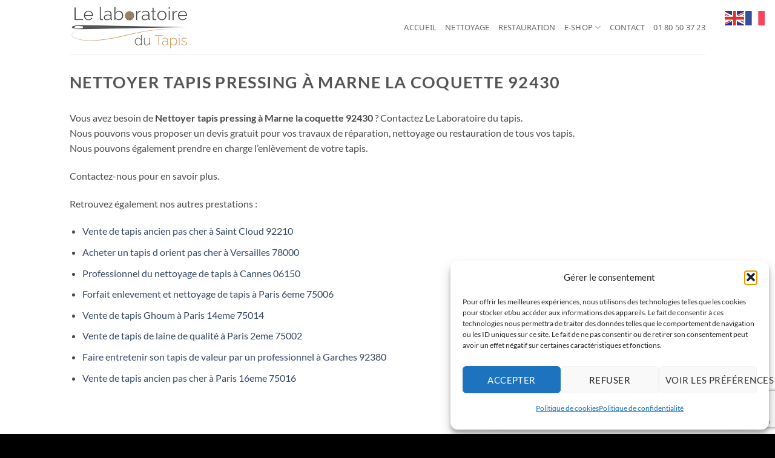

--- FILE ---
content_type: text/html; charset=utf-8
request_url: https://www.google.com/recaptcha/api2/anchor?ar=1&k=6Lfgp5EUAAAAADW8ELTFSQ4ftze8sjPV-F5Ei61K&co=aHR0cHM6Ly93d3cucmVzdGF1cmF0aW9uLXRhcGlzLXBhcmlzLmNvbTo0NDM.&hl=en&v=PoyoqOPhxBO7pBk68S4YbpHZ&size=invisible&anchor-ms=20000&execute-ms=30000&cb=txio6eujo95e
body_size: 48810
content:
<!DOCTYPE HTML><html dir="ltr" lang="en"><head><meta http-equiv="Content-Type" content="text/html; charset=UTF-8">
<meta http-equiv="X-UA-Compatible" content="IE=edge">
<title>reCAPTCHA</title>
<style type="text/css">
/* cyrillic-ext */
@font-face {
  font-family: 'Roboto';
  font-style: normal;
  font-weight: 400;
  font-stretch: 100%;
  src: url(//fonts.gstatic.com/s/roboto/v48/KFO7CnqEu92Fr1ME7kSn66aGLdTylUAMa3GUBHMdazTgWw.woff2) format('woff2');
  unicode-range: U+0460-052F, U+1C80-1C8A, U+20B4, U+2DE0-2DFF, U+A640-A69F, U+FE2E-FE2F;
}
/* cyrillic */
@font-face {
  font-family: 'Roboto';
  font-style: normal;
  font-weight: 400;
  font-stretch: 100%;
  src: url(//fonts.gstatic.com/s/roboto/v48/KFO7CnqEu92Fr1ME7kSn66aGLdTylUAMa3iUBHMdazTgWw.woff2) format('woff2');
  unicode-range: U+0301, U+0400-045F, U+0490-0491, U+04B0-04B1, U+2116;
}
/* greek-ext */
@font-face {
  font-family: 'Roboto';
  font-style: normal;
  font-weight: 400;
  font-stretch: 100%;
  src: url(//fonts.gstatic.com/s/roboto/v48/KFO7CnqEu92Fr1ME7kSn66aGLdTylUAMa3CUBHMdazTgWw.woff2) format('woff2');
  unicode-range: U+1F00-1FFF;
}
/* greek */
@font-face {
  font-family: 'Roboto';
  font-style: normal;
  font-weight: 400;
  font-stretch: 100%;
  src: url(//fonts.gstatic.com/s/roboto/v48/KFO7CnqEu92Fr1ME7kSn66aGLdTylUAMa3-UBHMdazTgWw.woff2) format('woff2');
  unicode-range: U+0370-0377, U+037A-037F, U+0384-038A, U+038C, U+038E-03A1, U+03A3-03FF;
}
/* math */
@font-face {
  font-family: 'Roboto';
  font-style: normal;
  font-weight: 400;
  font-stretch: 100%;
  src: url(//fonts.gstatic.com/s/roboto/v48/KFO7CnqEu92Fr1ME7kSn66aGLdTylUAMawCUBHMdazTgWw.woff2) format('woff2');
  unicode-range: U+0302-0303, U+0305, U+0307-0308, U+0310, U+0312, U+0315, U+031A, U+0326-0327, U+032C, U+032F-0330, U+0332-0333, U+0338, U+033A, U+0346, U+034D, U+0391-03A1, U+03A3-03A9, U+03B1-03C9, U+03D1, U+03D5-03D6, U+03F0-03F1, U+03F4-03F5, U+2016-2017, U+2034-2038, U+203C, U+2040, U+2043, U+2047, U+2050, U+2057, U+205F, U+2070-2071, U+2074-208E, U+2090-209C, U+20D0-20DC, U+20E1, U+20E5-20EF, U+2100-2112, U+2114-2115, U+2117-2121, U+2123-214F, U+2190, U+2192, U+2194-21AE, U+21B0-21E5, U+21F1-21F2, U+21F4-2211, U+2213-2214, U+2216-22FF, U+2308-230B, U+2310, U+2319, U+231C-2321, U+2336-237A, U+237C, U+2395, U+239B-23B7, U+23D0, U+23DC-23E1, U+2474-2475, U+25AF, U+25B3, U+25B7, U+25BD, U+25C1, U+25CA, U+25CC, U+25FB, U+266D-266F, U+27C0-27FF, U+2900-2AFF, U+2B0E-2B11, U+2B30-2B4C, U+2BFE, U+3030, U+FF5B, U+FF5D, U+1D400-1D7FF, U+1EE00-1EEFF;
}
/* symbols */
@font-face {
  font-family: 'Roboto';
  font-style: normal;
  font-weight: 400;
  font-stretch: 100%;
  src: url(//fonts.gstatic.com/s/roboto/v48/KFO7CnqEu92Fr1ME7kSn66aGLdTylUAMaxKUBHMdazTgWw.woff2) format('woff2');
  unicode-range: U+0001-000C, U+000E-001F, U+007F-009F, U+20DD-20E0, U+20E2-20E4, U+2150-218F, U+2190, U+2192, U+2194-2199, U+21AF, U+21E6-21F0, U+21F3, U+2218-2219, U+2299, U+22C4-22C6, U+2300-243F, U+2440-244A, U+2460-24FF, U+25A0-27BF, U+2800-28FF, U+2921-2922, U+2981, U+29BF, U+29EB, U+2B00-2BFF, U+4DC0-4DFF, U+FFF9-FFFB, U+10140-1018E, U+10190-1019C, U+101A0, U+101D0-101FD, U+102E0-102FB, U+10E60-10E7E, U+1D2C0-1D2D3, U+1D2E0-1D37F, U+1F000-1F0FF, U+1F100-1F1AD, U+1F1E6-1F1FF, U+1F30D-1F30F, U+1F315, U+1F31C, U+1F31E, U+1F320-1F32C, U+1F336, U+1F378, U+1F37D, U+1F382, U+1F393-1F39F, U+1F3A7-1F3A8, U+1F3AC-1F3AF, U+1F3C2, U+1F3C4-1F3C6, U+1F3CA-1F3CE, U+1F3D4-1F3E0, U+1F3ED, U+1F3F1-1F3F3, U+1F3F5-1F3F7, U+1F408, U+1F415, U+1F41F, U+1F426, U+1F43F, U+1F441-1F442, U+1F444, U+1F446-1F449, U+1F44C-1F44E, U+1F453, U+1F46A, U+1F47D, U+1F4A3, U+1F4B0, U+1F4B3, U+1F4B9, U+1F4BB, U+1F4BF, U+1F4C8-1F4CB, U+1F4D6, U+1F4DA, U+1F4DF, U+1F4E3-1F4E6, U+1F4EA-1F4ED, U+1F4F7, U+1F4F9-1F4FB, U+1F4FD-1F4FE, U+1F503, U+1F507-1F50B, U+1F50D, U+1F512-1F513, U+1F53E-1F54A, U+1F54F-1F5FA, U+1F610, U+1F650-1F67F, U+1F687, U+1F68D, U+1F691, U+1F694, U+1F698, U+1F6AD, U+1F6B2, U+1F6B9-1F6BA, U+1F6BC, U+1F6C6-1F6CF, U+1F6D3-1F6D7, U+1F6E0-1F6EA, U+1F6F0-1F6F3, U+1F6F7-1F6FC, U+1F700-1F7FF, U+1F800-1F80B, U+1F810-1F847, U+1F850-1F859, U+1F860-1F887, U+1F890-1F8AD, U+1F8B0-1F8BB, U+1F8C0-1F8C1, U+1F900-1F90B, U+1F93B, U+1F946, U+1F984, U+1F996, U+1F9E9, U+1FA00-1FA6F, U+1FA70-1FA7C, U+1FA80-1FA89, U+1FA8F-1FAC6, U+1FACE-1FADC, U+1FADF-1FAE9, U+1FAF0-1FAF8, U+1FB00-1FBFF;
}
/* vietnamese */
@font-face {
  font-family: 'Roboto';
  font-style: normal;
  font-weight: 400;
  font-stretch: 100%;
  src: url(//fonts.gstatic.com/s/roboto/v48/KFO7CnqEu92Fr1ME7kSn66aGLdTylUAMa3OUBHMdazTgWw.woff2) format('woff2');
  unicode-range: U+0102-0103, U+0110-0111, U+0128-0129, U+0168-0169, U+01A0-01A1, U+01AF-01B0, U+0300-0301, U+0303-0304, U+0308-0309, U+0323, U+0329, U+1EA0-1EF9, U+20AB;
}
/* latin-ext */
@font-face {
  font-family: 'Roboto';
  font-style: normal;
  font-weight: 400;
  font-stretch: 100%;
  src: url(//fonts.gstatic.com/s/roboto/v48/KFO7CnqEu92Fr1ME7kSn66aGLdTylUAMa3KUBHMdazTgWw.woff2) format('woff2');
  unicode-range: U+0100-02BA, U+02BD-02C5, U+02C7-02CC, U+02CE-02D7, U+02DD-02FF, U+0304, U+0308, U+0329, U+1D00-1DBF, U+1E00-1E9F, U+1EF2-1EFF, U+2020, U+20A0-20AB, U+20AD-20C0, U+2113, U+2C60-2C7F, U+A720-A7FF;
}
/* latin */
@font-face {
  font-family: 'Roboto';
  font-style: normal;
  font-weight: 400;
  font-stretch: 100%;
  src: url(//fonts.gstatic.com/s/roboto/v48/KFO7CnqEu92Fr1ME7kSn66aGLdTylUAMa3yUBHMdazQ.woff2) format('woff2');
  unicode-range: U+0000-00FF, U+0131, U+0152-0153, U+02BB-02BC, U+02C6, U+02DA, U+02DC, U+0304, U+0308, U+0329, U+2000-206F, U+20AC, U+2122, U+2191, U+2193, U+2212, U+2215, U+FEFF, U+FFFD;
}
/* cyrillic-ext */
@font-face {
  font-family: 'Roboto';
  font-style: normal;
  font-weight: 500;
  font-stretch: 100%;
  src: url(//fonts.gstatic.com/s/roboto/v48/KFO7CnqEu92Fr1ME7kSn66aGLdTylUAMa3GUBHMdazTgWw.woff2) format('woff2');
  unicode-range: U+0460-052F, U+1C80-1C8A, U+20B4, U+2DE0-2DFF, U+A640-A69F, U+FE2E-FE2F;
}
/* cyrillic */
@font-face {
  font-family: 'Roboto';
  font-style: normal;
  font-weight: 500;
  font-stretch: 100%;
  src: url(//fonts.gstatic.com/s/roboto/v48/KFO7CnqEu92Fr1ME7kSn66aGLdTylUAMa3iUBHMdazTgWw.woff2) format('woff2');
  unicode-range: U+0301, U+0400-045F, U+0490-0491, U+04B0-04B1, U+2116;
}
/* greek-ext */
@font-face {
  font-family: 'Roboto';
  font-style: normal;
  font-weight: 500;
  font-stretch: 100%;
  src: url(//fonts.gstatic.com/s/roboto/v48/KFO7CnqEu92Fr1ME7kSn66aGLdTylUAMa3CUBHMdazTgWw.woff2) format('woff2');
  unicode-range: U+1F00-1FFF;
}
/* greek */
@font-face {
  font-family: 'Roboto';
  font-style: normal;
  font-weight: 500;
  font-stretch: 100%;
  src: url(//fonts.gstatic.com/s/roboto/v48/KFO7CnqEu92Fr1ME7kSn66aGLdTylUAMa3-UBHMdazTgWw.woff2) format('woff2');
  unicode-range: U+0370-0377, U+037A-037F, U+0384-038A, U+038C, U+038E-03A1, U+03A3-03FF;
}
/* math */
@font-face {
  font-family: 'Roboto';
  font-style: normal;
  font-weight: 500;
  font-stretch: 100%;
  src: url(//fonts.gstatic.com/s/roboto/v48/KFO7CnqEu92Fr1ME7kSn66aGLdTylUAMawCUBHMdazTgWw.woff2) format('woff2');
  unicode-range: U+0302-0303, U+0305, U+0307-0308, U+0310, U+0312, U+0315, U+031A, U+0326-0327, U+032C, U+032F-0330, U+0332-0333, U+0338, U+033A, U+0346, U+034D, U+0391-03A1, U+03A3-03A9, U+03B1-03C9, U+03D1, U+03D5-03D6, U+03F0-03F1, U+03F4-03F5, U+2016-2017, U+2034-2038, U+203C, U+2040, U+2043, U+2047, U+2050, U+2057, U+205F, U+2070-2071, U+2074-208E, U+2090-209C, U+20D0-20DC, U+20E1, U+20E5-20EF, U+2100-2112, U+2114-2115, U+2117-2121, U+2123-214F, U+2190, U+2192, U+2194-21AE, U+21B0-21E5, U+21F1-21F2, U+21F4-2211, U+2213-2214, U+2216-22FF, U+2308-230B, U+2310, U+2319, U+231C-2321, U+2336-237A, U+237C, U+2395, U+239B-23B7, U+23D0, U+23DC-23E1, U+2474-2475, U+25AF, U+25B3, U+25B7, U+25BD, U+25C1, U+25CA, U+25CC, U+25FB, U+266D-266F, U+27C0-27FF, U+2900-2AFF, U+2B0E-2B11, U+2B30-2B4C, U+2BFE, U+3030, U+FF5B, U+FF5D, U+1D400-1D7FF, U+1EE00-1EEFF;
}
/* symbols */
@font-face {
  font-family: 'Roboto';
  font-style: normal;
  font-weight: 500;
  font-stretch: 100%;
  src: url(//fonts.gstatic.com/s/roboto/v48/KFO7CnqEu92Fr1ME7kSn66aGLdTylUAMaxKUBHMdazTgWw.woff2) format('woff2');
  unicode-range: U+0001-000C, U+000E-001F, U+007F-009F, U+20DD-20E0, U+20E2-20E4, U+2150-218F, U+2190, U+2192, U+2194-2199, U+21AF, U+21E6-21F0, U+21F3, U+2218-2219, U+2299, U+22C4-22C6, U+2300-243F, U+2440-244A, U+2460-24FF, U+25A0-27BF, U+2800-28FF, U+2921-2922, U+2981, U+29BF, U+29EB, U+2B00-2BFF, U+4DC0-4DFF, U+FFF9-FFFB, U+10140-1018E, U+10190-1019C, U+101A0, U+101D0-101FD, U+102E0-102FB, U+10E60-10E7E, U+1D2C0-1D2D3, U+1D2E0-1D37F, U+1F000-1F0FF, U+1F100-1F1AD, U+1F1E6-1F1FF, U+1F30D-1F30F, U+1F315, U+1F31C, U+1F31E, U+1F320-1F32C, U+1F336, U+1F378, U+1F37D, U+1F382, U+1F393-1F39F, U+1F3A7-1F3A8, U+1F3AC-1F3AF, U+1F3C2, U+1F3C4-1F3C6, U+1F3CA-1F3CE, U+1F3D4-1F3E0, U+1F3ED, U+1F3F1-1F3F3, U+1F3F5-1F3F7, U+1F408, U+1F415, U+1F41F, U+1F426, U+1F43F, U+1F441-1F442, U+1F444, U+1F446-1F449, U+1F44C-1F44E, U+1F453, U+1F46A, U+1F47D, U+1F4A3, U+1F4B0, U+1F4B3, U+1F4B9, U+1F4BB, U+1F4BF, U+1F4C8-1F4CB, U+1F4D6, U+1F4DA, U+1F4DF, U+1F4E3-1F4E6, U+1F4EA-1F4ED, U+1F4F7, U+1F4F9-1F4FB, U+1F4FD-1F4FE, U+1F503, U+1F507-1F50B, U+1F50D, U+1F512-1F513, U+1F53E-1F54A, U+1F54F-1F5FA, U+1F610, U+1F650-1F67F, U+1F687, U+1F68D, U+1F691, U+1F694, U+1F698, U+1F6AD, U+1F6B2, U+1F6B9-1F6BA, U+1F6BC, U+1F6C6-1F6CF, U+1F6D3-1F6D7, U+1F6E0-1F6EA, U+1F6F0-1F6F3, U+1F6F7-1F6FC, U+1F700-1F7FF, U+1F800-1F80B, U+1F810-1F847, U+1F850-1F859, U+1F860-1F887, U+1F890-1F8AD, U+1F8B0-1F8BB, U+1F8C0-1F8C1, U+1F900-1F90B, U+1F93B, U+1F946, U+1F984, U+1F996, U+1F9E9, U+1FA00-1FA6F, U+1FA70-1FA7C, U+1FA80-1FA89, U+1FA8F-1FAC6, U+1FACE-1FADC, U+1FADF-1FAE9, U+1FAF0-1FAF8, U+1FB00-1FBFF;
}
/* vietnamese */
@font-face {
  font-family: 'Roboto';
  font-style: normal;
  font-weight: 500;
  font-stretch: 100%;
  src: url(//fonts.gstatic.com/s/roboto/v48/KFO7CnqEu92Fr1ME7kSn66aGLdTylUAMa3OUBHMdazTgWw.woff2) format('woff2');
  unicode-range: U+0102-0103, U+0110-0111, U+0128-0129, U+0168-0169, U+01A0-01A1, U+01AF-01B0, U+0300-0301, U+0303-0304, U+0308-0309, U+0323, U+0329, U+1EA0-1EF9, U+20AB;
}
/* latin-ext */
@font-face {
  font-family: 'Roboto';
  font-style: normal;
  font-weight: 500;
  font-stretch: 100%;
  src: url(//fonts.gstatic.com/s/roboto/v48/KFO7CnqEu92Fr1ME7kSn66aGLdTylUAMa3KUBHMdazTgWw.woff2) format('woff2');
  unicode-range: U+0100-02BA, U+02BD-02C5, U+02C7-02CC, U+02CE-02D7, U+02DD-02FF, U+0304, U+0308, U+0329, U+1D00-1DBF, U+1E00-1E9F, U+1EF2-1EFF, U+2020, U+20A0-20AB, U+20AD-20C0, U+2113, U+2C60-2C7F, U+A720-A7FF;
}
/* latin */
@font-face {
  font-family: 'Roboto';
  font-style: normal;
  font-weight: 500;
  font-stretch: 100%;
  src: url(//fonts.gstatic.com/s/roboto/v48/KFO7CnqEu92Fr1ME7kSn66aGLdTylUAMa3yUBHMdazQ.woff2) format('woff2');
  unicode-range: U+0000-00FF, U+0131, U+0152-0153, U+02BB-02BC, U+02C6, U+02DA, U+02DC, U+0304, U+0308, U+0329, U+2000-206F, U+20AC, U+2122, U+2191, U+2193, U+2212, U+2215, U+FEFF, U+FFFD;
}
/* cyrillic-ext */
@font-face {
  font-family: 'Roboto';
  font-style: normal;
  font-weight: 900;
  font-stretch: 100%;
  src: url(//fonts.gstatic.com/s/roboto/v48/KFO7CnqEu92Fr1ME7kSn66aGLdTylUAMa3GUBHMdazTgWw.woff2) format('woff2');
  unicode-range: U+0460-052F, U+1C80-1C8A, U+20B4, U+2DE0-2DFF, U+A640-A69F, U+FE2E-FE2F;
}
/* cyrillic */
@font-face {
  font-family: 'Roboto';
  font-style: normal;
  font-weight: 900;
  font-stretch: 100%;
  src: url(//fonts.gstatic.com/s/roboto/v48/KFO7CnqEu92Fr1ME7kSn66aGLdTylUAMa3iUBHMdazTgWw.woff2) format('woff2');
  unicode-range: U+0301, U+0400-045F, U+0490-0491, U+04B0-04B1, U+2116;
}
/* greek-ext */
@font-face {
  font-family: 'Roboto';
  font-style: normal;
  font-weight: 900;
  font-stretch: 100%;
  src: url(//fonts.gstatic.com/s/roboto/v48/KFO7CnqEu92Fr1ME7kSn66aGLdTylUAMa3CUBHMdazTgWw.woff2) format('woff2');
  unicode-range: U+1F00-1FFF;
}
/* greek */
@font-face {
  font-family: 'Roboto';
  font-style: normal;
  font-weight: 900;
  font-stretch: 100%;
  src: url(//fonts.gstatic.com/s/roboto/v48/KFO7CnqEu92Fr1ME7kSn66aGLdTylUAMa3-UBHMdazTgWw.woff2) format('woff2');
  unicode-range: U+0370-0377, U+037A-037F, U+0384-038A, U+038C, U+038E-03A1, U+03A3-03FF;
}
/* math */
@font-face {
  font-family: 'Roboto';
  font-style: normal;
  font-weight: 900;
  font-stretch: 100%;
  src: url(//fonts.gstatic.com/s/roboto/v48/KFO7CnqEu92Fr1ME7kSn66aGLdTylUAMawCUBHMdazTgWw.woff2) format('woff2');
  unicode-range: U+0302-0303, U+0305, U+0307-0308, U+0310, U+0312, U+0315, U+031A, U+0326-0327, U+032C, U+032F-0330, U+0332-0333, U+0338, U+033A, U+0346, U+034D, U+0391-03A1, U+03A3-03A9, U+03B1-03C9, U+03D1, U+03D5-03D6, U+03F0-03F1, U+03F4-03F5, U+2016-2017, U+2034-2038, U+203C, U+2040, U+2043, U+2047, U+2050, U+2057, U+205F, U+2070-2071, U+2074-208E, U+2090-209C, U+20D0-20DC, U+20E1, U+20E5-20EF, U+2100-2112, U+2114-2115, U+2117-2121, U+2123-214F, U+2190, U+2192, U+2194-21AE, U+21B0-21E5, U+21F1-21F2, U+21F4-2211, U+2213-2214, U+2216-22FF, U+2308-230B, U+2310, U+2319, U+231C-2321, U+2336-237A, U+237C, U+2395, U+239B-23B7, U+23D0, U+23DC-23E1, U+2474-2475, U+25AF, U+25B3, U+25B7, U+25BD, U+25C1, U+25CA, U+25CC, U+25FB, U+266D-266F, U+27C0-27FF, U+2900-2AFF, U+2B0E-2B11, U+2B30-2B4C, U+2BFE, U+3030, U+FF5B, U+FF5D, U+1D400-1D7FF, U+1EE00-1EEFF;
}
/* symbols */
@font-face {
  font-family: 'Roboto';
  font-style: normal;
  font-weight: 900;
  font-stretch: 100%;
  src: url(//fonts.gstatic.com/s/roboto/v48/KFO7CnqEu92Fr1ME7kSn66aGLdTylUAMaxKUBHMdazTgWw.woff2) format('woff2');
  unicode-range: U+0001-000C, U+000E-001F, U+007F-009F, U+20DD-20E0, U+20E2-20E4, U+2150-218F, U+2190, U+2192, U+2194-2199, U+21AF, U+21E6-21F0, U+21F3, U+2218-2219, U+2299, U+22C4-22C6, U+2300-243F, U+2440-244A, U+2460-24FF, U+25A0-27BF, U+2800-28FF, U+2921-2922, U+2981, U+29BF, U+29EB, U+2B00-2BFF, U+4DC0-4DFF, U+FFF9-FFFB, U+10140-1018E, U+10190-1019C, U+101A0, U+101D0-101FD, U+102E0-102FB, U+10E60-10E7E, U+1D2C0-1D2D3, U+1D2E0-1D37F, U+1F000-1F0FF, U+1F100-1F1AD, U+1F1E6-1F1FF, U+1F30D-1F30F, U+1F315, U+1F31C, U+1F31E, U+1F320-1F32C, U+1F336, U+1F378, U+1F37D, U+1F382, U+1F393-1F39F, U+1F3A7-1F3A8, U+1F3AC-1F3AF, U+1F3C2, U+1F3C4-1F3C6, U+1F3CA-1F3CE, U+1F3D4-1F3E0, U+1F3ED, U+1F3F1-1F3F3, U+1F3F5-1F3F7, U+1F408, U+1F415, U+1F41F, U+1F426, U+1F43F, U+1F441-1F442, U+1F444, U+1F446-1F449, U+1F44C-1F44E, U+1F453, U+1F46A, U+1F47D, U+1F4A3, U+1F4B0, U+1F4B3, U+1F4B9, U+1F4BB, U+1F4BF, U+1F4C8-1F4CB, U+1F4D6, U+1F4DA, U+1F4DF, U+1F4E3-1F4E6, U+1F4EA-1F4ED, U+1F4F7, U+1F4F9-1F4FB, U+1F4FD-1F4FE, U+1F503, U+1F507-1F50B, U+1F50D, U+1F512-1F513, U+1F53E-1F54A, U+1F54F-1F5FA, U+1F610, U+1F650-1F67F, U+1F687, U+1F68D, U+1F691, U+1F694, U+1F698, U+1F6AD, U+1F6B2, U+1F6B9-1F6BA, U+1F6BC, U+1F6C6-1F6CF, U+1F6D3-1F6D7, U+1F6E0-1F6EA, U+1F6F0-1F6F3, U+1F6F7-1F6FC, U+1F700-1F7FF, U+1F800-1F80B, U+1F810-1F847, U+1F850-1F859, U+1F860-1F887, U+1F890-1F8AD, U+1F8B0-1F8BB, U+1F8C0-1F8C1, U+1F900-1F90B, U+1F93B, U+1F946, U+1F984, U+1F996, U+1F9E9, U+1FA00-1FA6F, U+1FA70-1FA7C, U+1FA80-1FA89, U+1FA8F-1FAC6, U+1FACE-1FADC, U+1FADF-1FAE9, U+1FAF0-1FAF8, U+1FB00-1FBFF;
}
/* vietnamese */
@font-face {
  font-family: 'Roboto';
  font-style: normal;
  font-weight: 900;
  font-stretch: 100%;
  src: url(//fonts.gstatic.com/s/roboto/v48/KFO7CnqEu92Fr1ME7kSn66aGLdTylUAMa3OUBHMdazTgWw.woff2) format('woff2');
  unicode-range: U+0102-0103, U+0110-0111, U+0128-0129, U+0168-0169, U+01A0-01A1, U+01AF-01B0, U+0300-0301, U+0303-0304, U+0308-0309, U+0323, U+0329, U+1EA0-1EF9, U+20AB;
}
/* latin-ext */
@font-face {
  font-family: 'Roboto';
  font-style: normal;
  font-weight: 900;
  font-stretch: 100%;
  src: url(//fonts.gstatic.com/s/roboto/v48/KFO7CnqEu92Fr1ME7kSn66aGLdTylUAMa3KUBHMdazTgWw.woff2) format('woff2');
  unicode-range: U+0100-02BA, U+02BD-02C5, U+02C7-02CC, U+02CE-02D7, U+02DD-02FF, U+0304, U+0308, U+0329, U+1D00-1DBF, U+1E00-1E9F, U+1EF2-1EFF, U+2020, U+20A0-20AB, U+20AD-20C0, U+2113, U+2C60-2C7F, U+A720-A7FF;
}
/* latin */
@font-face {
  font-family: 'Roboto';
  font-style: normal;
  font-weight: 900;
  font-stretch: 100%;
  src: url(//fonts.gstatic.com/s/roboto/v48/KFO7CnqEu92Fr1ME7kSn66aGLdTylUAMa3yUBHMdazQ.woff2) format('woff2');
  unicode-range: U+0000-00FF, U+0131, U+0152-0153, U+02BB-02BC, U+02C6, U+02DA, U+02DC, U+0304, U+0308, U+0329, U+2000-206F, U+20AC, U+2122, U+2191, U+2193, U+2212, U+2215, U+FEFF, U+FFFD;
}

</style>
<link rel="stylesheet" type="text/css" href="https://www.gstatic.com/recaptcha/releases/PoyoqOPhxBO7pBk68S4YbpHZ/styles__ltr.css">
<script nonce="8SpYTfms3bYSZUN85i4HsA" type="text/javascript">window['__recaptcha_api'] = 'https://www.google.com/recaptcha/api2/';</script>
<script type="text/javascript" src="https://www.gstatic.com/recaptcha/releases/PoyoqOPhxBO7pBk68S4YbpHZ/recaptcha__en.js" nonce="8SpYTfms3bYSZUN85i4HsA">
      
    </script></head>
<body><div id="rc-anchor-alert" class="rc-anchor-alert"></div>
<input type="hidden" id="recaptcha-token" value="[base64]">
<script type="text/javascript" nonce="8SpYTfms3bYSZUN85i4HsA">
      recaptcha.anchor.Main.init("[\x22ainput\x22,[\x22bgdata\x22,\x22\x22,\[base64]/[base64]/[base64]/[base64]/[base64]/[base64]/KGcoTywyNTMsTy5PKSxVRyhPLEMpKTpnKE8sMjUzLEMpLE8pKSxsKSksTykpfSxieT1mdW5jdGlvbihDLE8sdSxsKXtmb3IobD0odT1SKEMpLDApO08+MDtPLS0pbD1sPDw4fFooQyk7ZyhDLHUsbCl9LFVHPWZ1bmN0aW9uKEMsTyl7Qy5pLmxlbmd0aD4xMDQ/[base64]/[base64]/[base64]/[base64]/[base64]/[base64]/[base64]\\u003d\x22,\[base64]\x22,\x22w79lwoZKGlHCscOKw6nDm8OFwqIETTnDky4mBcOgS8Odw4sDwpLCrsOFO8O/w7PDtXbDhj3CvEbCt1jDsMKCL0PDnRpQBGTClsONwprDo8K1woTCtMODworDvBlZaB5lwpXDvypEV3oUKkU5YsOGwrLChS8wwqvDjwpTwoRXR8K5AMO7wojCkcOnVj3DscKjAW8gwonDmcOqTz0Vw6NAbcO6wrDDicO3wrcQw71lw4/CvcK9BMOkFmIGPcOIwr4XwqDCjMKcUsOHwrLDjFjDpsKFXMK8QcKew7Fvw5XDrjZkw4LDsMOmw4nDgmDCgsO5ZsK/KnFEGTMLdxdjw5V4cMKnPsOmw6vCjMOfw6PDri3DsMK+AFDCvlLCt8O4woBkLQMEwq12w55cw53CjsOXw57Dq8KfbcOWA0Qww6wAwodVwoAdw5HDq8OFfS/CpsKTbkDCpSjDoybDtcOBwrLCnMORT8Kia8Oiw5s5FcOwP8KQw7YtYHbDoV7DgcOzw6DDhEYSBcK5w5gWRVMNTwEvw6/Cu3DCtHwgFUrDt1LCusKEw5XDlcO7w7bCr2hJwr/DlFHDksOMw4DDrnFXw6tIF8OGw5bCh30QwoHDpMKnw7BtwpfDkGbDqF3DlW/ChMOPwqfDtDrDhMKARcOOSCjDrsO6TcK6Bn9YYMK4YcOFw7DDlsKpe8Kkwq3DkcKrZMO0w7l1w7fDkcKMw6NWF37CgMO3w7FASMOzbWjDucOIDBjCoAYracO6IU7DqR4dF8OkGcOVfcKzUWcGQRwXw43DjVI4wqENIsOrw6HCjcOhw5BAw6xpwrrCg8OdKsO/w4J1ZAjDocOvLsO/wpUMw544w6LDssOkwr0FworDqcKVw4lxw4fDh8Kbwo7ChMKfw59DImbDhMOaCsO3wqrDnFRQwrzDk1hNw5ofw5MgFsKqw6Ivw6Juw7/[base64]/[base64]/[base64]/DvgzCocOzXsKBAwYow5LCgmfCsmN1wpXChMKMC8OjBMOpwrjCv8ONRGRrDWjClcOEIjPDm8KxNcObCcOKEhPCiXZDwqDDpjvCtVDDtBEdwqfDqsKLwozDjUh9aMOww5kNCyYlwqtZw7gaRcOnw7EVw5IxdEdJwqZxUsK2w6DDsMO2w4QVDMO1w5vDgsOuwoQwT3/Ch8O1VcKRRxnDugtZwoTDtDnCkyZ5wrzCicOcA8OWJQvCv8KBwrMXF8ONw4rDpQg0woQGMMOSCMOdw4jDrcOuAMKawrx1IsO+F8OqOVd0wq3DjSzDpynDo3HCgi3CgBZVSFwecGZdwp/DiMOIwptGUsKQTsKpw5bDqXPCj8KtwoMDJ8KTRgpFw4krw60HNcOSJScUw6MECsKfYsOVay/[base64]/[base64]/DvQXDvBLCu8Kqw5Mga8KWS8ONO8KQF8OEwq3CncKTw79kw5hXw5FOaE/DvmrDoMKxa8O0w5cqw5HDg2jDocOtLk0bGMOkO8KWJUTCk8OtHhI6GcOXwrR7FGbDolllwpYyTcKcAm0Rw7nDmXnDmMObwrZMKcO7woDCvlE8w698XsObHDTCo3fDsXcwQx/CmsOQw5nDkhY/[base64]/[base64]/DqF4ODRJtwrIMM3F3wrLChBXDrMKELMKMbcOKfMKQwqDCucKoOcOpwqrChMKPVsOnwq7ChcKOGjnDjSDDsHnDkyRjdg4/wrnDri/CmsOsw6DCrsOgwqRKHMK2wp1YPzZ3wrdWw4Z+wpDDhnwywpbClBspMcOmwrbChsKJaBbCqMOxL8KAJMKZMAsATm/CisKYbMKdwoh/[base64]/[base64]/DiA3CkGLDhgwcwoI5wqfDpjrCiCthesOsw7vDqE/Co8KRMz/DgCtywpzCncOGwq0jwpMOd8OZwo7DjsOJLFhDSGPDjRAXwr5CwpJXD8OOw73DrcOMwqA1wr0xAiAXfxvClsKfHkPDo8OZD8OBWz/CvcOMwpXCrsOVaMOJwpMrEjg3w7rCu8OafWLDvMOYw7jClMKvwpNPEsOROkwufx1FDcOHf8KYacOOejvCjw7DqsOMw5xcYQ3DjcOFw73DlRNzdcOjwpV+w61Vw7MxwqXCs14OZ2TDmBfDj8OaeMKhwp9uwoXCu8OHwqzDkMKOU2VZGXfDiVx+wrHCoSd7esO/QsKHw5PDtcOHwqDDscKnwrEWa8OPwrHDoMK3XMK9wp8eXMKGwr3CjsKUUcKXFiLCqBjDhMONw65bZ08PaMKyw73CuMKZw69cw7pMwqQhwrd7wo1Hw6p/PcKQCHY8woPChsOnwpbCisKGYTkZw43Ch8Odw5FxVGDCrsKHwr4icMKNdQtwEsKOAgQxw4I5FcOFECB8WcKcwoFeL8OtXSXCsHECw6x8wofCj8Osw5jCmW3CvMKVPMKfwq7Cm8KxSBvDmcKWwr3Cvx3CnnVMw5DDpQ0jw6dIbBfCiMOEw4bDpFjDkjbDmMKqw5hKw6M/w4Ahwo0YwrDDsjQPLsOFWsOuw7rDoghww6pMwrYlLcO8wrvCkTHDhcKkG8OkXsKSwrDDumzDhBNpwrnCg8OXw7kFwpZsw7nCn8O+QxjChmFAAA7CkhbCm0rCmxdLLDLCk8KbDTR9w5fCpV/Dl8KMIMKPDzErI8OCRMKSw5LCvmjDlMKFFcOxwqLCvMKPw4tfEn/Cr8Otw51vw4nCl8OZDcOYLsKIwovCiMOCw4geOcO2PsKtDsO3wqonwoJ0SEMmQBPCpsO+VBrCuMKvw5pzw4TCmcO6RUnCvnJgwrnCrCUdM1NdJ8KCdMKHYVNGw4XDhnVPw7jCrhBaKsK9XQjDgsOKw5k7wot7w40uw6PCtMKswo/[base64]/MsKbZcKnecK9DcOFPjLDtWzDiMKsYcKwDFhLwoR8ICjDpMKrwrU7a8KYLcKEw6LDlSvCnjvCri9pDsKrGsKPwrLDrHDDhCdlaQPDnRwnwrx7w7Zlw4rCvW7DmMOzdT/DkMOiwrxGAcKQwpjDkUDCm8K4w6clw4tUWcKPK8O2YsKhecKZEMOmfGrCpUvCpcOZw4XDuAbCgTkxw4orMUfDscKNw6vDuMOGQGDDrDLCk8Kgw4XDuVFqBsK5wpNvwoPDrwjDgsOWwoU6wo5sKGfDoU45TRnCmcKiFsO7R8KUwr/[base64]/Cr1vCh8KcIcOCflA8A38WNcOZw4VKw49kRMKDwobDnlcIJRUJw4XClTETVDrCuSIVwo/CgAUuHMK5LcKRw4/[base64]/DkHE/wpwnCHo5w44mNMK3KxHDuDQqw7kAw6HCsns+Lklbwo1YDcOQBEpkJsKIR8KZPHFEw4HDucKzwrFUDG/ClR/CkU/DiXtoCjPDqQrDk8K4CMOaw7YNTTcTw5UHBC7CjhhOej0sdgdnJwUOwp9vw7lww7IiKcKlFsOMTEHCtixeLwzCn8ORwpLDtMORwrgnK8OkRh/CuibDshNxwr5vAsOqVD4xw748wr3CqcO6wo4KKkRjw61rRXLDr8OtUgsRPFx4TUZDUjB3wqR/[base64]/w6PCkS3DiMKNMsOTw4vDrcOxw7fDm8K1w6vDrTQEFmo9GsORWSvDqnHCn1oSAH8+S8KDw5zDqcKhY8Kcw50dIsKdEMOywpYBwohRWsKuw4YAwovClFopenoZwr/CqkvDuMKtZ23CqsK2wpwkwp3CrkXDoSI6w5ArPsKNwqYPwrgnakHCusKvw78HwqjDt2PCqm5vXHnDiMOmJSoPwp8+wqsuMmbDjE/CucKPw6w8wqrDmUYywrYNwrxSZX/[base64]/Dhm/ChnPCqXnDv2AxFQbCj8O2w4dWKsKbNwVYwq0pw7A1wr7Dgj4IEMOtw73DhcKswo7DpMK8fMKUFcOHC8O+c8O9OsKpw67DlsOnaMKlPGtzwqPCu8KkGsKGb8OAazfDgz7CucOcwrTDjsOAODBRw4TDoMKCwpRXw5vDmsK8wobDl8OEEnHDjhbCmWXDvXTClcKAC1/DqXM6fsObw70XNcOBdcO8w40Ew6HDp0bCkD4Ww6nCncO4w6sQRMKUIzoDH8OhMGTCkgTDsMOdbnogfcK+RiMGwoJOY2nDnlEIEnfCscOVwrUlRX7Cg1PChE7Dl3I4w69mw4rDlMKYwrTClcKIw6bDmW/CrsKnD2TCuMO3c8Kbwph4MMKGUMKvw4Nzw6Z4HEbDtVfDuXslMMK9LmfDmyLDq2gsTSRIwr8rw4ZCwrwRw53DqDbDnsOIw75Qd8KRDFPCkxwHwrjDhcOrUH8KSsO9A8OOf2/Dq8KANy1vwos1BcKbY8KMHU9/G8OMw6fDqmFVwpsmwrrCjFfCoz/CmyYUR0rCvsKIwp3Ci8KQLGvCu8OyCyImBTgHw7TCjsOsS8KuMmLDtMK0RgJ5ZQw/w4svLcK2wqbCl8Oxwq9HecKjG2JIw4rChylvKcKXwqzCkw97FTNiwqjDjMO1AMOQw5/CviR1I8KYbE/Dg3DCkngow5F2D8OoVMOaw43Cnh/CnXIZMcKqwrc8ScKiw4TDkMKuw71/DT1WwpfCsMOjSDVdURHCgRIBR8OgX8K/[base64]/Cs8KzwqUywpU9w4Enw5vCuDIKI8KkLGpyGsKnw691GigKwpzCnxrCsDpVw7TCgEjDsVnChUxdw6QowqLDpUIMA0jDq0DDg8Kcw5pnwqBLHsK/w4vDn07DrMOSwpx6wo3DjcOiwrLCnRrDtMKNw5kxS8OMThDCqsOFw60naH9dw74Aa8OTwrzCvS3CsMOTwoDCiBbCqsKnQhbDoDPCmBHCjE9kCMKZe8OvPsKEVMKqw6lrVcKWck94w5sIPcKdwobDhDwqJEogWVg+w4rDkcO3w5I4dMO0PkEbbzJdYMK/[base64]/DqcOrKwDCncO+TnbCrcK4RCPDrsKoPAvCgCLDtSTChz7DvXfDpj8MwrDDtsOMFsK3w6ofw5d4w4PDuMOSNSBkPjRWwpPDjMKzw6cDwo7CiV/CnREJXEXCmMK+AB/DucKjXEHDsMOEWlvDhhHCrsOICzrCryzDgsKGwq1eWsOtAFxHw7hSwpvCnsKTw4drBgo9w5PDu8KmAcKbwpfDs8OMwrkkwqpRMEdPOi/[base64]/DqcK1w554wp/DrcKQw5IaVsOBwqXDtz8FasKBMsO6ITIRw6NFUj7DgcKhbcKqw7kzScKSXnXDrWrCpcKewqHCosKnwqVbBMKpFcKPw5bDrsKQw505w4HDujTDssKlwr0ObDxREjsWw43ChcOcb8OMfMKLNT/CmwPDtcOVw6Yow4g1E8OcCB4lwrrDl8KwbEUdbx7CisKWEH7DmFF/ZMO9HcKbJQQjw5jDssOuwrLCoB0AVMOyw6HCocKVwqUiw7l1wrE1wqbCkMOWYMOlZ8OpwqQTw50qKcKKdHAIw4/DrSVAw7/CsG8swrDDig7CjVYUw6jCmMO+woBONizDosO4wo0qH8OiccKVw6Y0PcOkEkYod3TDv8KUXMOcH8OHHiVie8OpG8KhRFVGMnfDqsOpwoQ+TsOBRnYWDTJYw6PCtMKwdWbDnQnDsiHDmSPCncKswogvDMOXwpnDijPCncOvbzzDvUwpZA9UQ8K/asKjfwzDqzRew4QMEXXDmMKww5TCqMK/Cik/w7PDuWV3Sw/ChsK0wqPCqMOBw5nDjcKLw77CgcONwppVdE7CtsKILSIJI8OZw6QLw4vDosORw7TDhUnDicKiwrDCpcKawpMAO8KuKHbDmsKmeMK0Y8O5w7HDujFYwoFMwpVwVcKYERLDj8KTwr7CglbDjcOowrrCk8OYdBYLw67CssKewrXDkUEBw6ZdU8Kow4sFGcO/wolZwoNfal5bcl/[base64]/elJ2ejkvBlwOwrY4w7wPwqfCt8KDL8K7wonDtwNfQlF4f8KLUXvDhsKAw6vDvcKzanzDl8OFLlnCl8KjGEzCoB5EwrTDtmocwqzCqC0eN0rDjsOYdyk0NjYhwonDgHsTOSB4w4JXHMOxw7Y7WcO1w5g5w5kjA8ODw5fDhCUdwr/[base64]/[base64]/DqizCvlVISVQ+wpvDpkTDv8O/Kz7Dg8KWWsKbD8O/azzDlsKvwpjDqsO1UALCuz/DuXNPwp7CqMK3w6LDh8Kmw7loHg3Cm8Kww6suDcOswrzDhDfDrcO3wrjDnEhqesOrwow+U8Kpwo7CqWEtFkrDnW0/w6TDmMKEw5IBeALCvydDw5PCoVg8IELDmGdMQ8O3wpd2N8OdcQBow5bCksKGw7rDhcKiw5vDmHHDm8OlwrLCkgjDu8OJw6rCjMKVwrdFMB/DqcKNw6PDqcOIJjcYW2nDnMOHw4cyScOGR8Okw45nccKMw51CwqTDuMOhw7/Dh8OBwqfDmE3CkCvCi03Cn8OLdcKINcOnc8Oywo/CgcOoLmbCrhpCwpUfwrgKw5/CpsKfwqRXwr7CjnUqUEsnwr8pw7rDsx7Cm0Z9wrnCjl9zNEXDk3ZYwqzCrD7DgcK2cGJhFsOKw67CtMKdw50FKMKkw4nClTDDoS/Dj3YCw5J9Qmciw7tLwqAzw5syJ8KVajjCkcO+WhPCk1vCthjCo8KMSzxsw53CscOmbRDCh8KqecKVwps2fcOGw60sdXh3XksswrzCpsONU8Kvw7HDjcOQVMOrw4lACsO3D3zCo07DlknCvcKJwrTCrBkAwodlMMKZPcKCN8KcEsOlUTPDi8O1w5BnKhjDoi9aw5/CtjZVw4tNRXluw7Jww4Adw4jDg8KbPcKrC21Sw7BmM8Kswq/DhcORdzfDqXhLw5xgw5rDu8OQQ3TDl8OgLQXCscKPw6HCnsO/w4/DrsKhSsORdXvDmcKzJ8KFwqIAWifDq8OmwroKWMKNw5rChiYEGcO5csKdw6LCqsKRF3zCq8K0HcO5w5zCjzXDgyrCrsKKOzg0wp3DqcOpPys0w7tLwqQ5T8OhwoZVOMK1wrrCsC3CoRdgBMKmwrjDsBJzw6TDvRIhw4cWw506w5N+DWLDlkbCrx/ChMOhXcObKcKjw5/CucKnwpIewqnDjcOlMsOPw6RBw4JjaDQzBD8/wpHCr8KpLiPDl8KlecKvB8KCKm3Cn8OQwp/Dj0AebXLDrMKQAsOJwqt+HwDDo0pywr3DgDfCrHfDrsOUS8KTbHfDswbClD7Do8O6w47ClMOpwo7DnCcxworDn8K0IMOIw6VMU8K3WMKuw6cjJcKTwr87IMKpw5vCqBopDCPCqcOPTjtMw61TwoHCusK+JcK3w6Zpw7fCjcOwAXsJJcKyKcOCwp/CnHLCpMK6w6rCh8OXFMOIwoDDhsKZMinCr8KYDcOXwpUhEggKMsOPwo9+GcOawq/[base64]/DonHDu8KZYMK4c07DtMOaJyFVKcKVbRPCj8KGWcK5XsOewpUbcS3DrcOYC8O1H8O4w7XDtMKNwpvDrTfCmVw5CsOseT/CpsKMwrIswqzCk8KbwrvClyoCw4owwqvCqnzDqQ55PhlpOcORw77Dl8ORG8KhdcOzDsOyfSJCfRVtJ8Kdwr1uTgjDrMKuwqrCmncjw5HCgHxkDcKobALDl8K6w4/DnsOucT5/N8KsImbCqy8ew4DCucKnMcOew7TDgVjCoA7Dh1DDlybCl8O3w7PDp8KGw6I0wobDq0rDiMKkAjNow7EiwqzDpsOSwo/[base64]/DmsO/w5HCtiDChVPDnMKDw6F8AMOOQMKLw4tJfH3CgGETbMOJwpQjwpHDiWbDjFDDocOIwobCj0rCs8KVw5HDqMKMfntDF8KYwprCnsOCcU3Dhl/[base64]/[base64]/DscKGY2xJwqAuwqUOw7vDnCpwwqMwwqTDoMO7dMKowpbCoEvCgMK1EzYkQ8OUw77CqXsCZw/[base64]/CvMKOw7AsUQoBwoDChDHDtG5JOkVUw4fCkQceaD1LNVPCrAFsw4HDoVrCqTLDgMK2wqfDg3YZwrNPd8O5w53Ds8Kswr3Dp0UMw4dRw5DDmcK+EG8cw5TDjcO1woTCgDPCjMOHOBt/wr1eEQ4Iw5zDgRAcw6hLw5MDBsKgc18cwodVK8O5w4UJLsKxwpnDscOdw442w73CicOVbsKLw47Dk8OgFsOgbMKow7g4wpfCnj9hUXLCsBcrOSDDiMKTwrzDpMOPwovCtMOCwqzCmX1Yw7jDi8K5w7PDny9tEsKFJRAyACPDgSvCnU/CgcK8C8OIdR1NFcOrw6gMZ8KqfcK2wrtLSsK9wqTDh8KfwqcuQXgDbFItw4jDhBBYQMObdGXClMOkZQzClArCpMOpwqcqwqbDosK4wphdKsOZwroPwrPCqHzCu8Oawo0TfMOFZT/DmMOgYjhhwodjRmvDgsK1w7fDicOTwrMxQsKmMwZxw6cIwpFPw6PDgkQnLsOjw47DlMK5w6jCl8KzwqjDtg0wwoHCg8O5w5p3D8K1wqdUw73DjHnCs8KSwo3CoHkew71twqHCvhLClMO5wrwgVsOnwrPDpcOJa1zCqwNlw6nCimsBLcKdwps3QX/[base64]/CuQnDtEfCrsKWwox9JsOgwrgsMH/DsCUkOh/[base64]/Ch8OwwqzCgMOYLxgew7Mew7csQsO4dcKqwpPCucOvw6bDrcOew7Y1LR7CjnQXLHIdwrpJecOFwqZOw7URw5jDm8KEd8KaNRDDgifDpmzCncOnOk0tw4nCpsOlX1rDonscwq3DssKOwqXDqVsywqsnDEzCn8OjwoV/wqdqwogRw7fCgjnDisOLfSrDuFEXBh7DuMO2w6vCqMKAbVlVw5TDqMK3wp9sw4hZw6x9P33DnEnDh8KowprDi8KGw7oDw7bCgUnCgiBfw7fCtMKYUF1Ew7YFw7TCsXwQfMO+QsK6CsOFH8KzwojCsHHCtMOmwqfDuAghaMKeecOaMXTCiSJfPMONc8KDwp7Ck1wkcz/DqMKowqnDncKlwr0eISXDmwrCmVk3Pkx9woVWGcOWw5bDscK9worCrcOMw4LCr8K0O8KNw6olFsKgPjkiVAPCi8OSw4EuwqgowqkJT8OlwovDjS1BwrwoR2pSwrphw6RUHMKhScOZw5/[base64]/Cg8KONkt4w54+w40Kwr/CgAzCgMOJMWTDqyLCglTDlEBWbQPDuid9VS8wwrUkw7A8RCHDj8OCw6vDvMOGQBF+w6h4PMKIw7AIwp1SdcKAw5jCiDw6w59BwoDDpCljw7xawp/DjGnDu2vCssOdw6bCpcKPCcKow7TDsVQaw6wmwrVnwpB+YMOaw4JrKk92OSrDs3jCkcO5w7/CgRDDqsOJAifDqMKSwoPCgMOnw5bDo8KBwowXw58kwph4OB1Zw58twrg/wqLDuinCoX1XfCBxwoDCiiB9w7TDhcOkw5PDpyYjNMK4w5MJw6zCp8OpRsObMirCoDrCuXXCiT42w4RJwpfDnAFqYMOEdsKjVsK7w6pWOX1sLjjDtsOjaXUuwqvCsnHClDvCtcO+b8Ojw7Qtwq5hwqE8w5rCrQHDnwBpfRIafFfCpw/[base64]/w5wZw5IBAhcFWxzDhMKtMk/DgMOiw7IEDjjDrsK0w7PComvDsjHDiMKZT3LDrBslJ0jDqcO9woDCi8K2fsKBH1pVwqAmw6PChcK2w6zDvCY+dWBHBhNFw7BLwqcZw6kgQsKiwolhwoQIwp/CvcOdG8K9JTBvWAjDkcO9w7kkD8KOwpEtQMKvw6F8CcOGVsORWsOfO8KWwr7DqyHDosKXemdNYcOKw7JBwq/[base64]/wp11X8KvKGjCocOXUX7Dh2xIw7hxw6EgHzLDpn9sw4DDqcKRwow1w7wGwqbCrER0XMKUwpsqw5x1woIFXHXCoEfDsntgw7rCicKtw6PCvHgNwpg2bgTDiAzDtsKJf8OXwoLDnDDCpcO5wp01wrQCwpRhLF/CoEkmHsOewoQkZnHDtsKkwqkgw7dzEsKdZ8KGGAhKwptFw6dOw7gSw6VAwosRwrPDvsKAMcOJQcKIwpxDGcKQScKhwpxHwonCpcONw4bDqWjDn8KZQy1GQ8K3wp/DhcO/OMORwrPCsgwqw6ZSw5Fjwq7DgEPCnsOiasOwXMKec8OIC8OYHcOFw7HCqG/[base64]/CqVLCkCrCn8KHPcOdbcKawobDs8OdQcKgw7/DjcKHcsOFwrB6wpYhXcKTKMKqSsOyw7orW2XCrMO3w6zDjWJ9JXvCoMOfUcOfwoFeGsK0w5/DrsKgwqnCg8KAwrzClxnCpsKsQ8KCCMKLZcOewo0dFcOKwqUkw7BFw74PC3DDnMKLHMKEDRXCncKfw7vCng80wqwnHUAswq7DhxLCqMKYw4s2woliMlnCicOyb8OSays2G8KDw4fCnE/DjkvDtcKgX8Kww59Nw6fCjAIOw5cswqvDoMO7QSEYw5JJZMKKJ8OtPR4ew6/[base64]/w4jCokTCrsKhw4l4wovCrcK1w6TCocK2w4UGwqnCqnxSw6bDh8KGw6/[base64]/w6DCs1EyUEfDrcKgEy0MPmvDkMO/[base64]/Di8OKwplQTsOsOMKgw4VHXQUMZ8KUwqx5w6gMCjEbWTIPf8Klw5UIW1IHVCjDu8OtGMOiw5bCiGnDisOiG2HDq03ChUx9LcOfw5sLwqnCuMKQwrIqwr0Ow4BtMG4QPFYBMVfCksOiZsKIXgg5D8Oywrg/R8OQwpRsdsOTLCJIwpB+CsOGwoHClcOwXjRmwpV4w4/CphXCrsKLw6dgJiXDosK+w6nCmz5qI8Kwwr3DtknDlsOfwox5w4h5NwvCoMKjw6TCsk3ChMKgCMKGMDdrwrPCmz8BejcywpFWw77ClMOIwo3Dr8Ohw67DnUzDg8O2w5pFw41Tw5xCWMO3w5/CgUDDpj/DlDkeM8KTBsO3PHYUwp8cesOhw5cMw51mL8K4w4Adw7x9VcOgw6MkWsOxFMOow48RwrAYaMOxwrBfQCpYcnl7w6gxOi/DoHR5woXDolnDuMKFejXCmcKKwpPDtsOGwrE5wqdSBhI8NCtXB8OIwrk4Y3hXwrgycMK9wojDsMOGZArDrcK5wqRZCS7CjBApwqhkw4ZGbMKmw4fCqzc1GsOcwo0fw6PDoz3ClMOyL8KXJcKOKwzDtzHCmMO0w4vDjzEEU8KLwp/DksKgT1fDnsK8w4wwwrjDpsK5IsOMw5vCuMKVwpfCmsKVw5DClcOBdMOSw5HDozNWGmHDpcKbw5bDjsKKAAIUbsKuI2Eewppqw6LCi8ONwqnCrQjCvhNUwod9A8KbeMOxUsKCw5Axw5LDrjwAw4V0wr3Cp8K5wrsww7RpwpDCrsK/dD4vwo5NOcOrQsOXacKGHxTDtVIzTMO+w5/Cq8OBwo1/wrxdwpM6wpJ8woBHZF3Dp15Abj/Dn8KCw5MUE8OVwogwwrDCsQjCsw1xw7fCssK/wpwPwpBFE8OowpBeB2NpU8O/RRPDsUfCj8OKwp4kwqlrwrPCtF7CsEgPTG1BLcOfw6TDg8OkwqRCW2BQw5QCeSHDiWwse1Qxw7Jvw4EIDcKuG8KqIWHCs8KkNcOuDMKsPCzDh1cwHzMnwoR/wqcdMkACGV8fw6vCrMOkEMOAw4/CksO0cMK1wrzCsj8adMKMwocOwrdcUH/[base64]/CmMKPQXsLwphbBMONSGAcHcOtEMO1w7LCu8K/w4HChcOSP8KeWiIFw5jCjcKHw5pJwrbDmj3CosOLwprCt1fCuQjDjHMpw5nCn1Nxw5PDqyLChjU+w63Cp3DDmsKGCH3Ci8OTw7RRT8OuZ2Y1A8ODwrNJwo7Dr8KLw6rCt0sfUcOyw7bDlcK3wqMhwooeWcK1aFTDi3HDnsKjw5XCgMKgwogAw6fCvHnCrnrCuMO/woU4d2djKGjDl0nDmyHCr8KZw5/Do8OhHcK9dcKpw44hOcK5wrYfw5UmwpZtwoJEAMKgw7DCog7Dh8Kfd2ZELcK5w5TCoQ8OwrZGcMKgHsOBfjTCo1pNC0LCtC59w6lHYsOrF8OQw77Duy/Dhj7DusKkL8OGwp/[base64]/CpWbDl8Ktw7kGYcOrSkhGMRVAB0wVw7/ChTMLw4rDsTnDsMOwwo9Bw4/DrmBMBQ/DhhwZNV3CmwETw45cDz/DocKOwrPCizMLw49lwq/ChMKlwo/DsyLCtcOAwphbwp/Ck8OiY8K9ExIJw5kAGsKiY8OPTjxib8K7wpHCoyHDhVpPw6xPKsKnwrPDj8OAw4JERcOnw7XDnVzCkGsxU3Yfw79SJFjCg8K7w5dPNA1mcG0Dwox6w70fE8O3LTBdwqc/[base64]/CrcOiOwFswqpXw5PDvMKmw7bDhXvCocK/w4XCicOldQfCvDXDrcOHfcKlWcOgc8KER8K1w4bDmcObwoJFd0vCkwDCvMOlbsKtwrnDr8OWB0R8XMOsw6B1QiQYwo5DLBfCmsOHI8KUwqE6UMKkwqYJw5bDisKyw4fDs8OLwpjCm8KBUF7Ci2U4w7jDhCLDqmPDhsKSWsO+w5J/fcO1wotkLcOjw7ApIWYsw7kUwp7CscKtwrbDhsKAeE8nesONw7/CpkbDj8KFTMKxwozDs8Ohw7jCkDXCqcK7wpUaKMOfPwMoYMOEcUPDlAZldsOlO8O+w61bOcKnwo/CjkNyE10jwoswwpPDnsKKwojCrcKpFhtYCMOTw5sDwpDDk0JnV8KrwqHCmMKkNDBcJ8OCw4ZpwoDCkMKKAkDCtBzCtsKww7Qrw5PDgMKfWMKhHw/CocKdKV3CssOAwrHCo8KUwqpvw7PCp8KpEcKHS8KHalrDg8OpdMKxwrEheB1iw4PDkMOBB2w4H8KEw7sowoLDpcO7D8O4w40Xw5cdJmFVw51bw5RjLD5iw6sqwpzCvcKpwoHCh8ONClrDnHXDisOgw6oowrN7woQdw4A6w7hbw6nDqsK5ScKNbMO2UmY/woDDrMK5w7vCqMOLw6BjwofCv8ORTicOF8KZO8OnGkglwqrDt8OwJsOHWylGw6fCiTzCjixUesKMew5lwqbCr8K9wqTDuXR9wrEXwobDgSfCjzHDtsKRw53CtQQfacK/[base64]/Cq0tBwrx3w7NawqbCknfDqMKPwoPDmX/DoHsAwqbDtMK4XcOIPHnDp8Krw6c1wqvCgUkSX8KkAcK2wp0+w4slwrUfRcKkbBsqwrzDv8KYw5DCi1HDnsKTwpQHw64FXWAOwqAyJk1/e8K5wrnDtSnCoMOqI8Kqwqdhw7DCggUfwpTClcK9w4cWdMKLB8KOw6Flw4bDksOxW8KIElVcw6wBw4jCvMOrYcKHwoDCi8O6w5bCp1coZcKTwp0RMhRDwobDrhvDpBbDssKyVhvDpyLCtcKBIg98RxspdMKIw4Z/[base64]/Ct8ONEMKma8Kxw5c/R8OFw5fDksOQw7lDfcKXw4/Dvwc2Q8OawpzDj2nDh8KXdWITcsOTEsOjw4xbQMOUwpwhTCdhw593w5o9w5nChFvDkMKFHSouwo9Hwq8awoIYw49jFMKSUsKub8OXwpAYw7g5wqjDtEB1wohGw5LCtj3CimIGWkt7w4trNsKAwrDCvMO/w4rDocKiw5siwoJvw4p7w48lw4TDlFTCmsKxO8KcfmtDRMKgwoRPHcO+MCYCZ8KIQV3CiEIgwqsNfcKBc3fCtx/CosKgFMOMw6HDrSfDsy7Dnwh6N8OywpTDmUlGQHDCn8KhPcKTw6Evw4t0w7HCgMKsH3oGPXx1NMKtZcOdIcOKWsO8XDtYDSZJwrEOJcKiQcKhd8OywrvDtsOrw6MIw7nCpRoew7U1w73CvcKDfcKVPEs6wprClTAHP2FHf0gcw5RdLsOLwpXDgB/DtEbCv2cIBcOYOcKhw53DlcKrfiHDksKYckLDnsO3PMO4FzwTAcOKwpLDjsKxwrzCvFDDn8OZH8Krw5nDtcOzQ8OdGsKkw4lfC0oAw6/Dh1nCrcKBHnjDg1XDqHgvw6vCtzVXFsOYw4/[base64]/DrTrCn2QYw5gtwodqbsODwqTCnMOjaQhhIifDpjZXwpLDjcKnw6JjanjDlWsDw599GsOuwpnCmFxHw45YYMOmwosvwossUQNPwoMSLR8kDjPCqMOWw540w53CoVtjDcO+ZsKbw6Z9AR7CoQkCw7p3IsOpwqt0O0/DjsOEwrooVlYbw6vCgUoRMnsLwpRgUMKPecO5GF5BZ8OOI3vDgnvDpRcLAQJ5asORw6DChRNpw4AEVFVuwoFhYU3CjCrCmMOoSAdFdMOsU8ODw4cawo/CpMKiUD9lw6TCoE92wp8tKsObajxhc0wGbMKsw6PDucKowoXCmMOKwpFGwrxyExzDtsK/[base64]/cixKDBE/JcO1dAsuHsOHVcO6OkIDTcKTw7HCucO4wqjCgsKLTTTDi8Knw57Ctzgfw6h3wprDlRXDplHDp8OKwpbCh3YaZUdxwo54C0/Du1nDhjRCHXk2CcKOLsO4wpHCvF5lbAnCosO3w6PDhC/Cp8KAwpnCtkdfw6pbJ8KVAgYKM8OBccOgw6fCng/[base64]/CnMOFw4XCosKxIcOGw5k3Wm9OO37DpcKkLMOCwq8vwqUEw6fCgcKbw5MFw7nDt8KLccKZw4V/w5pgHcOueEPCvF/[base64]/w7rDm1XDr1bDoWTDvjY/GSYuBsOwck3CrcObwpchHcOVLsKRw7jCjkbDhsO6S8KhwoAjwogdNTEsw7dUwoNiN8OWdMOIWxduwojDmMKLwqvDkMOvVMO9w5bDk8OlG8KBAlTDpXPDvAzDvlzDsMOjwoTDvsObw5HClRNOJCg0fsK+w6rCoCB8wrBkNCHDqz3DqMOcwq3CuB/DlHjClsKIw73DmsKew5HDjAUvUcOkUcKtHjbCiiTDo2zDrcO/RzrCtQZJwqVzw5XCosK2EX5fwrtjw7jCmWDDj1LDugvDv8OYXgHCnmA+IBsIw6lmw6/CjMOYfSh0w6sUTAsJSl1MHxbDhsKKwpDDrBTDh0ZRLzdvwqnDi0HDtQLCqsKVLHXDlsKRTjXCocKUNhwfAxIrIUplZ1HDryMKwoJRwoJWGMO6XMOCwoLDqTgUbsKARXrCusK6wqbCsMOOwqHDvsOfw4LDszjDk8KpaMKcwqoWw6TCgWnDtEDDlFFEw79sVMK/OG3DmcKXw4pgccKBGm/[base64]/w6x1wr49w5Qfw6rDgMOqGsKww5pBYAxjRcOww4MSwrkeYyMZFgjDkHDCp2tqw6/DqhBOLUQRw5Nxw5bDnMOCBcKWw5bCncKbOMOgc8OKwpcEw63CnmAHwrN9wqg0NcOtw5/Dg8Ojc1bCi8O2wqtnZMO3w6nCgMKxM8O9wps4Nm3DjBp7w4/CrWfDnsO8ZcKZOxZkwrzCjA0Rwr5DecKtM0bDmMKnw6ABwo/ChsKyb8OQw4EyJcKHAcOZw4Mzw6V0w6rDtMOsw7oEw67CjcOawrbDj8KcRsOpw6oCEldqQsO6bWXCuD/CiS7DuMOjc0B/w75kw64vw7fChwRqw7LCnMKMwrQgXMONwozDthQJwqBkRGnDn2INw75oDwF2VDTDvQNnO1hhw5dMw6dnw7/Cl8Obw5nDg3nDjBlFw7TCi04YSU3CmcOsKhADw64nWiLChcKkwo7Dpk3Ci8Kiw7dFwqfDs8OYEMKaw5cPw43Ds8OvbcOxUsKKw7/CvkDChsOWWMO0w5kLw40MOcOZw54Gw6Quw57DhRTDqEvDrVljZMK5bMKlKcKWwq05QW9WFsK3dHbDqSFuIcKQwrVmGTk2wrzDtlDDtMKOYsOxwobDqFfDjsOOw6rCsTMkw7HCt03DocOSw6F0fMKzNcObw67CrjpXCcKew5NlAMOBwpliw5o/AkQrw73DkcO8w6xqWMOGwoDDijF5SsOEw5MAE8OowodPDsOewrPCrmPDgsOMRMKTdFfDlyBKwq/CqnfCr38Cw4wkeyptcxptw5hSUxh2w7fDph5SJMOrS8KSIzp8PzfDusKtwqxtwprDpG4Gw73ChSt2M8KKSMKhT2bCj2PDmcKVQ8KCwrvDicOaHsKqbMKIMD0Mwr1ywrTCqy5Va8OcwpUxwo7Cs8KCCH/[base64]/wo8fwoHDqMKcwqLCp0rDocK+XgRDO3BuwqVPwrxTfcODw5LDgkMbOxPDh8K7wr9CwrxwUcKzw7kzS37ChlxnwqgFwqvCsS3DtTQxw4LDgXbCqz/CvMKAw5cuL1sFw716McK/XsKCw6HCoHbCuFPCuS/Di8Ouw73Dn8KadMODJ8O3w7hEwpAfMFpSOMOfK8OXwr0rVWg+CAcpS8KBFU0nY1fDqcOQwptkwq9ZEgvCusKZY8OjNMO6w5TDp8OJTzI3w4LCnTF6wqsdE8KMWMK0wo/Cin3CqsO2VsKkwq1MXgDDvsKaw59gw4hHwrrCr8OVa8KZfS13YMKMw6/CtsOfwrAbMMO5w5vCiMKlalFGO8K4w49Gw6IFN8O1w6dcw6ExecOow6wAwoFDCsOfwocfw5LDs2rDkQLCvMKPw44/wqbClQTDrVNWacKNw7ZjwpPDqsKqw4PCrm3Di8K8w5B4RUrClsO0w6PCnX3DqcO6wovDr1vClMKRVMOfYzwQJQDCjADCssK9U8KvNcKfJGVuQTpAw4ofwr/[base64]/DuMKtBCvCpcK6wpvCigRiwrbCi8KwDMOZwqfCphMAcRfDo8Kuw57CpcOtPhBWaQw4bMK1wpXDscKlw7LCvWLDgCXDo8KCw5/[base64]/DmgpOSnLCmlAqwopIw5PCsHxMfjlvw4XChDQDMVIHEsOVFsO5w5Jlw7PDlhzDtWFLw7/[base64]/ccKSwpvCvCjCj8K3ZMKSA1Urw7fDrMOCw54aCMKpw5jCviPDpsKjFcK8w7dsw57Cu8OawpHCuy4Tw4Q9w6bDj8OkIcKIw7/CjsKgQsO9Nwxzw4hHwpJ/[base64]/EMKGcjjDug7DusOTAhXCth3CrcK/T8K7dH0TYAJxF3fCi8K+w44gwrBlYA9hw5rCvMKVw4/DpsOqw53CkCQCJ8OSHQDDnxdBwpvCkcOZVMOcwrjDvT7CkcKOwq1wQcK7wqrDisO0ZygicMKEw7zCukgIeFl1w7PDlcKcw69KfT/Cn8Kiw7vDgMKYwpDCgnUow7Rnw5bDsxPDs8OBenkWLGtLwrhMc8OowohWelrCsMKKwqnCgQ08G8Kpe8KHw4F0wrs1D8KuBh7DhS8RI8OBw5dbw4wrQ3lWw4MwdV/Cgj3DmsKQw7kUFcK7WmfDucOKw6PDpR7Cq8Oaw4nCpsOWRcKvfk/CosOlwqXCsSM/On3Do0bCmx/[base64]/[base64]/CscO8QmppV8KfLsKjw7xwbsOxwoVlBWAZw5XCoTM2aMO6XsKlFsOYwoIQX8KMw5fCgQc/AhAGYcKmMcKTwq5TO1nDjw87LcOuw6DDgGPDvWdawp3DkFvClMK/[base64]/[base64]/w5rCiDfDjsOVw488wpkvw7IMO8KMIxTDg8K0w6HCrcO2w68Qw5UYL1nCi30cFMONw43DrEDDrMOIKsO6acKvwopgwqfDkVzDmVJcE8KgY8OlIXFdJMOiR8OywpQ7JMOzQSHCkcKBw6zCp8OMZzvCvW0Kf8OcI3vDsMKQwpRdw5w4BmkER8KYGMK0w7/CrsOyw5bCi8O3w7/CtyfDo8K4wqcBGBbCkBLDo8K1LsKVw7rCjH9WwrXCsh0jwo/DiGDDhRomesODwoIHw6pQw4XCqsO7w5LCiEF9cSbDrsK0\x22],null,[\x22conf\x22,null,\x226Lfgp5EUAAAAADW8ELTFSQ4ftze8sjPV-F5Ei61K\x22,0,null,null,null,1,[21,125,63,73,95,87,41,43,42,83,102,105,109,121],[1017145,188],0,null,null,null,null,0,null,0,null,700,1,null,0,\[base64]/76lBhnEnQkZnOKMAhmv8xEZ\x22,0,0,null,null,1,null,0,0,null,null,null,0],\x22https://www.restauration-tapis-paris.com:443\x22,null,[3,1,1],null,null,null,1,3600,[\x22https://www.google.com/intl/en/policies/privacy/\x22,\x22https://www.google.com/intl/en/policies/terms/\x22],\x22DP5T1z8YysYFsY56HYDUslksoiphpbB7YaaLR2uyZsA\\u003d\x22,1,0,null,1,1769125684937,0,0,[167,211,233,254,114],null,[214,57,132,95,153],\x22RC-Np4x0VKtcX19XQ\x22,null,null,null,null,null,\x220dAFcWeA40RmojLbQ1Llvr-55WyZo68RJ3_0uXmFgjm0UvOoR0O9v7W6iTIkQlzW5l4MJxHsoEtotcBy9BugPLJ_urKAyd7ObhSg\x22,1769208484877]");
    </script></body></html>

--- FILE ---
content_type: text/css
request_url: https://www.restauration-tapis-paris.com/wp-content/plugins/multi-step-form-builder/css/front.css?ver=1.0.0
body_size: 2410
content:
/* Conteneur principal - Design senior-friendly */
.msf-form-container {
    max-width: var(--msf-width, 800px);
    margin: 40px auto;
    padding: 0;
    font-family: 'Segoe UI', Tahoma, Geneva, Verdana, sans-serif;
}

.msf-form-inner {
    background: #ffffff;
    border-radius: 16px;
    box-shadow: 0 4px 20px rgba(0, 0, 0, 0.08);
    overflow: hidden;
    border: 2px solid #e8e8e8;
}

/* Barre de progression - Plus visible */
.msf-progress-bar {
    height: 8px;
    background: #f5f5f5;
    position: relative;
    overflow: hidden;
    border-bottom: 1px solid #e0e0e0;
}

.msf-progress-fill {
    height: 100%;
    background: linear-gradient(90deg, var(--msf-primary, #4a90e2) 0%, var(--msf-secondary, #357abd) 100%);
    transition: width 0.5s ease;
    position: relative;
}

.msf-progress-fill::after {
    content: '';
    position: absolute;
    top: 0;
    left: 0;
    right: 0;
    bottom: 0;
    background: linear-gradient(90deg, transparent, rgba(255, 255, 255, 0.4), transparent);
    animation: shimmer 2s infinite;
}

@keyframes shimmer {
    0% { transform: translateX(-100%); }
    100% { transform: translateX(100%); }
}

.msf-progress-text {
    text-align: center;
    padding: 20px;
    font-size: 18px;
    color: #333;
    font-weight: 600;
    background: #fafafa;
}

/* Conteneur des étapes */
.msf-steps-wrapper {
    padding: 40px;
    min-height: 400px;
    position: relative;
}

@media (max-width: 768px) {
    .msf-steps-wrapper {
        padding: 30px 20px;
    }
}

/* Étapes */
.msf-step {
    display: none;
}

.msf-step-active {
    display: block;
    animation: fadeInUp 0.5s ease-out;
}

/* Animations */
@keyframes fadeInUp {
    from {
        opacity: 0;
        transform: translateY(20px);
    }
    to {
        opacity: 1;
        transform: translateY(0);
    }
}

/* Slide animation */
.msf-step-prev {
    display: none;
}

.msf-step-next {
    display: none;
}

/* En-tête de l'étape - Textes plus gros et lisibles */
.msf-step-header {
    margin-bottom: 40px;
}

.msf-step-title {
    font-size: 34px;
    font-weight: 700;
    color: #2c3e50;
    margin: 0 0 15px 0;
    line-height: 1.3;
}

.msf-step-subtitle {
    font-size: 20px;
    color: #555;
    margin: 0;
    line-height: 1.6;
    font-weight: 400;
}

/* Champs - Textes plus gros et spacing généreux */
.msf-field-group {
    margin-bottom: 35px;
}

.msf-field-label {
    display: block;
    font-size: 19px;
    font-weight: 600;
    color: #2c3e50;
    margin-bottom: 12px;
    line-height: 1.4;
}

.msf-field-required::after {
    content: '*';
    color: #e74c3c;
    margin-left: 5px;
    font-size: 20px;
}

/* Inputs - Plus gros et plus espacés */
.msf-field-input,
.msf-field-textarea,
.msf-field-select {
    width: 100%;
    padding: 18px 22px;
    font-size: 18px;
    border: 2px solid #d0d0d0;
    border-radius: 8px;
    transition: all 0.3s ease;
    font-family: inherit;
    background: #fafafa;
    color: #2c3e50;
    line-height: 1.5;
}

.msf-field-input:focus,
.msf-field-textarea:focus,
.msf-field-select:focus {
    outline: none;
    border-color: var(--msf-primary, #4a90e2);
    background: #fff;
    box-shadow: 0 0 0 3px rgba(74, 144, 226, 0.15);
}

.msf-field-textarea {
    min-height: 140px;
    resize: vertical;
}

/* Radio et Checkbox - Plus gros et plus lisibles */
.msf-radio-group,
.msf-checkbox-group {
    display: flex;
    flex-direction: column;
    gap: 15px;
}

.msf-radio-item,
.msf-checkbox-item {
    display: flex;
    align-items: center;
    padding: 18px 22px;
    background: #fafafa;
    border: 2px solid #d0d0d0;
    border-radius: 8px;
    cursor: pointer;
    transition: all 0.3s ease;
    position: relative;
}

.msf-radio-item:hover,
.msf-checkbox-item:hover {
    background: #fff;
    border-color: var(--msf-primary, #4a90e2);
    transform: translateX(5px);
}

.msf-radio-item input,
.msf-checkbox-item input {
    margin: 0 15px 0 0;
    width: 24px;
    height: 24px;
    cursor: pointer;
    accent-color: var(--msf-primary, #4a90e2);
}

.msf-radio-item input:checked,
.msf-checkbox-item input:checked {
    background: var(--msf-primary, #4a90e2);
}

.msf-radio-item label,
.msf-checkbox-item label {
    cursor: pointer;
    flex: 1;
    font-size: 18px;
    margin: 0;
    color: #2c3e50;
    line-height: 1.5;
}

/* Cartes visuelles - Plus grosses et lisibles */
.msf-cards-grid {
    display: grid;
    grid-template-columns: repeat(auto-fill, minmax(160px, 1fr));
    gap: 20px;
    margin-top: 15px;
}

@media (max-width: 768px) {
    .msf-cards-grid {
        grid-template-columns: repeat(2, 1fr);
    }
}

.msf-card {
    background: #fafafa;
    border: 3px solid #d0d0d0;
    border-radius: 12px;
    padding: 30px 20px;
    text-align: center;
    cursor: pointer;
    transition: all 0.3s ease;
    position: relative;
    display: flex;
    flex-direction: column;
    align-items: center;
    gap: 15px;
    min-height: 140px;
}

.msf-card:hover {
    transform: translateY(-4px);
    box-shadow: 0 8px 20px rgba(0, 0, 0, 0.12);
    border-color: var(--msf-primary, #4a90e2);
    background: #fff;
}

.msf-card-selected {
    background: var(--msf-primary, #4a90e2);
    border-color: var(--msf-primary, #4a90e2);
    color: white;
    transform: translateY(-4px);
    box-shadow: 0 8px 20px rgba(74, 144, 226, 0.35);
}

.msf-card-icon {
    font-size: 48px;
    margin-bottom: 5px;
    transition: transform 0.3s ease;
}

.msf-card:hover .msf-card-icon {
    transform: scale(1.15);
}

.msf-card-selected .msf-card-icon::before {
    filter: brightness(0) invert(1);
}

.msf-card-label {
    font-size: 17px;
    font-weight: 600;
    line-height: 1.4;
}

.msf-card input {
    position: absolute;
    opacity: 0;
    pointer-events: none;
}

/* Erreurs - Plus visibles */
.msf-error .msf-field-input,
.msf-error .msf-field-textarea,
.msf-error .msf-field-select {
    border-color: #e74c3c;
    background: #fff5f5;
    border-width: 3px;
}

.msf-error-message {
    color: #c0392b;
    font-size: 16px;
    margin-top: 8px;
    display: flex;
    align-items: center;
    gap: 8px;
    font-weight: 600;
}

.msf-error-message::before {
    content: '⚠';
    font-size: 18px;
}

/* Boutons de navigation - Plus gros et visibles */
.msf-form-actions {
    display: flex;
    gap: 20px;
    margin-top: 50px;
    padding-top: 35px;
    border-top: 2px solid #e8e8e8;
}

.msf-btn {
    flex: 1;
    padding: 20px 40px;
    font-size: 19px;
    font-weight: 600;
    border: none;
    border-radius: 10px;
    cursor: pointer;
    transition: all 0.3s ease;
    font-family: inherit;
    display: flex;
    align-items: center;
    justify-content: center;
    gap: 10px;
    text-transform: none;
    letter-spacing: 0.3px;
}

.msf-btn-prev {
    background: #f5f5f5;
    color: #555;
    border: 2px solid #d0d0d0;
}

.msf-btn-prev:hover {
    background: #e8e8e8;
    transform: translateX(-4px);
    border-color: #b0b0b0;
}

.msf-btn-next,
.msf-btn-submit {
    background: var(--msf-primary, #4a90e2);
    color: white;
    box-shadow: 0 4px 12px rgba(74, 144, 226, 0.35);
    border: 2px solid var(--msf-primary, #4a90e2);
}

.msf-btn-next:hover,
.msf-btn-submit:hover {
    transform: translateY(-3px);
    box-shadow: 0 6px 18px rgba(74, 144, 226, 0.45);
}

.msf-btn-submit {
    background: #27ae60;
    border-color: #27ae60;
    box-shadow: 0 4px 12px rgba(39, 174, 96, 0.35);
}

.msf-btn-submit:hover {
    box-shadow: 0 6px 18px rgba(39, 174, 96, 0.45);
}

.msf-btn:disabled {
    opacity: 0.6;
    cursor: not-allowed;
    transform: none !important;
}

/* Spinner de chargement */
.msf-spinner {
    display: inline-block;
    width: 16px;
    height: 16px;
    border: 2px solid rgba(255, 255, 255, 0.3);
    border-top-color: white;
    border-radius: 50%;
    animation: spin 0.6s linear infinite;
}

@keyframes spin {
    to { transform: rotate(360deg); }
}

/* Message de succès - Plus gros et visible */
.msf-success-message {
    text-align: center;
    padding: 70px 40px;
    animation: fadeInUp 0.5s ease-out;
}

.msf-success-icon {
    width: 90px;
    height: 90px;
    background: #27ae60;
    color: white;
    border-radius: 50%;
    display: flex;
    align-items: center;
    justify-content: center;
    font-size: 54px;
    margin: 0 auto 30px;
    box-shadow: 0 8px 25px rgba(39, 174, 96, 0.3);
    animation: scaleIn 0.5s cubic-bezier(0.68, -0.55, 0.265, 1.55);
}

@keyframes scaleIn {
    from {
        transform: scale(0);
        opacity: 0;
    }
    to {
        transform: scale(1);
        opacity: 1;
    }
}

.msf-success-message h3 {
    font-size: 32px;
    color: #2c3e50;
    margin: 0 0 20px 0;
    font-weight: 700;
}

.msf-success-message p {
    font-size: 20px;
    color: #555;
    margin: 0;
    line-height: 1.7;
    font-weight: 400;
}

/* Responsive - Adapté pour mobile */
@media (max-width: 768px) {
    .msf-form-container {
        margin: 20px 15px;
    }
    
    .msf-steps-wrapper {
        padding: 30px 20px;
    }
    
    .msf-step-title {
        font-size: 28px;
    }
    
    .msf-step-subtitle {
        font-size: 18px;
    }
    
    .msf-field-label {
        font-size: 18px;
    }
    
    .msf-field-input,
    .msf-field-textarea,
    .msf-field-select {
        font-size: 17px;
        padding: 16px 20px;
    }
    
    .msf-radio-item label,
    .msf-checkbox-item label {
        font-size: 17px;
    }
    
    .msf-card {
        padding: 25px 15px;
        min-height: 120px;
    }
    
    .msf-card-icon {
        font-size: 42px;
    }
    
    .msf-card-label {
        font-size: 16px;
    }
    
    .msf-form-actions {
        flex-direction: column-reverse;
        gap: 15px;
    }
    
    .msf-btn {
        width: 100%;
        font-size: 18px;
        padding: 18px 30px;
    }
    
    .msf-success-message {
        padding: 50px 20px;
    }
    
    .msf-success-icon {
        width: 80px;
        height: 80px;
        font-size: 48px;
    }
    
    .msf-success-message h3 {
        font-size: 26px;
    }
    
    .msf-success-message p {
        font-size: 18px;
    }
}


--- FILE ---
content_type: application/javascript
request_url: https://www.restauration-tapis-paris.com/wp-content/plugins/multi-step-form-builder/js/front.js?ver=1.0.0
body_size: 2372
content:
jQuery(document).ready(function($) {
    
    $('.msf-form-container').each(function() {
        const $container = $(this);
        const $form = $container.find('.msf-form');
        const $steps = $container.find('.msf-step');
        const $progress = $container.find('.msf-progress-fill');
        const $prevBtn = $container.find('.msf-btn-prev');
        const $nextBtn = $container.find('.msf-btn-next');
        const $submitBtn = $container.find('.msf-btn-submit');
        const animation = $container.data('animation') || 'slide';
        
        let currentStep = 0;
        const totalSteps = $steps.length;
        
        // Initialiser
        showStep(currentStep);
        updateProgress();
        
        // Fonction pour afficher une étape
        function showStep(step) {
            $steps.removeClass('msf-step-active msf-step-prev msf-step-next');
            
            if (animation === 'slide') {
                $steps.each(function(index) {
                    if (index < step) {
                        $(this).addClass('msf-step-prev');
                    } else if (index === step) {
                        $(this).addClass('msf-step-active');
                    } else {
                        $(this).addClass('msf-step-next');
                    }
                });
            } else {
                $steps.eq(step).addClass('msf-step-active');
            }
            
            // Gérer les boutons
            if (step === 0) {
                $prevBtn.hide();
            } else {
                $prevBtn.show();
            }
            
            if (step === totalSteps - 1) {
                $nextBtn.hide();
                $submitBtn.show();
            } else {
                $nextBtn.show();
                $submitBtn.hide();
            }
            
            // Scroll vers le haut
            $('html, body').animate({
                scrollTop: $container.offset().top - 100
            }, 400);
        }
        
        // Mettre à jour la progression
        function updateProgress() {
            const percentage = ((currentStep + 1) / totalSteps) * 100;
            $progress.css('width', percentage + '%');
            $container.find('.msf-progress-text').text(
                'Étape ' + (currentStep + 1) + ' sur ' + totalSteps
            );
        }
        
        // Valider l'étape actuelle
        function validateStep() {
            const $currentStep = $steps.eq(currentStep);
            let isValid = true;
            
            $currentStep.find('[required]').each(function() {
                const $field = $(this);
                const value = $field.val();
                
                // Vérifier si c'est un groupe de radio/checkbox
                if ($field.attr('type') === 'radio' || $field.attr('type') === 'checkbox') {
                    const name = $field.attr('name');
                    const isChecked = $currentStep.find('[name="' + name + '"]:checked').length > 0;
                    
                    if (!isChecked) {
                        isValid = false;
                        showError($field.closest('.msf-field-group'), 'Ce champ est obligatoire');
                    } else {
                        removeError($field.closest('.msf-field-group'));
                    }
                } else {
                    if (!value || value.trim() === '') {
                        isValid = false;
                        showError($field, 'Ce champ est obligatoire');
                    } else {
                        // Validation email
                        if ($field.attr('type') === 'email') {
                            const emailRegex = /^[^\s@]+@[^\s@]+\.[^\s@]+$/;
                            if (!emailRegex.test(value)) {
                                isValid = false;
                                showError($field, 'Veuillez entrer un email valide');
                            } else {
                                removeError($field);
                            }
                        } else {
                            removeError($field);
                        }
                    }
                }
            });
            
            return isValid;
        }
        
        // Afficher une erreur
        function showError($element, message) {
            const $group = $element.closest('.msf-field-group');
            $group.addClass('msf-error');
            
            if ($group.find('.msf-error-message').length === 0) {
                $group.append('<div class="msf-error-message">' + message + '</div>');
            }
        }
        
        // Supprimer une erreur
        function removeError($element) {
            const $group = $element.closest('.msf-field-group');
            $group.removeClass('msf-error');
            $group.find('.msf-error-message').remove();
        }
        
        // Bouton suivant
        $nextBtn.on('click', function(e) {
            e.preventDefault();
            
            if (validateStep()) {
                currentStep++;
                showStep(currentStep);
                updateProgress();
            }
        });
        
        // Bouton précédent
        $prevBtn.on('click', function(e) {
            e.preventDefault();
            currentStep--;
            showStep(currentStep);
            updateProgress();
        });
        
        // Soumission du formulaire
        $submitBtn.on('click', function(e) {
            e.preventDefault();
            
            if (!validateStep()) {
                return;
            }
            
            const $btn = $(this);
            const originalText = $btn.html();
            $btn.prop('disabled', true).html('<span class="msf-spinner"></span> Envoi en cours...');
            
            // Collecter les données
            const formData = {};
            $form.find('input, select, textarea').each(function() {
                const $field = $(this);
                const name = $field.attr('name');
                
                if (!name) return;
                
                if ($field.attr('type') === 'checkbox') {
                    if ($field.is(':checked')) {
                        if (!formData[name]) {
                            formData[name] = [];
                        }
                        formData[name].push($field.val());
                    }
                } else if ($field.attr('type') === 'radio') {
                    if ($field.is(':checked')) {
                        formData[name] = $field.val();
                    }
                } else {
                    formData[name] = $field.val();
                }
            });
            
            // Envoi AJAX
            $.ajax({
                url: msfAjax.ajaxurl,
                type: 'POST',
                data: {
                    action: 'msf_submit_form',
                    nonce: msfAjax.nonce,
                    form_id: $form.data('form-id'),
                    form_data: formData
                },
                success: function(response) {
                    if (response.success) {
                        // Afficher le message de succès
                        $container.find('.msf-steps-wrapper').fadeOut(300, function() {
                            const successHtml = `
                                <div class="msf-success-message">
                                    <div class="msf-success-icon">✓</div>
                                    <h3>Succès !</h3>
                                    <p>${response.data.message}</p>
                                </div>
                            `;
                            $container.find('.msf-form-inner').html(successHtml);
                            $container.find('.msf-success-message').hide().fadeIn(400);
                        });
                    } else {
                        alert('Erreur lors de l\'envoi. Veuillez réessayer.');
                        $btn.prop('disabled', false).html(originalText);
                    }
                },
                error: function() {
                    alert('Erreur de connexion. Veuillez réessayer.');
                    $btn.prop('disabled', false).html(originalText);
                }
            });
        });
        
        // Suppression des erreurs lors de la modification
        $form.on('input change', 'input, select, textarea', function() {
            removeError($(this));
        });
        
        // Gestion des cartes visuelles avec passage auto à l'étape suivante
        $container.on('click', '.msf-card', function() {
            const $card = $(this);
            const $input = $card.find('input');
            const isRadio = $input.attr('type') === 'radio';
            
            if (isRadio) {
                $card.closest('.msf-cards-grid').find('.msf-card').removeClass('msf-card-selected');
                $card.addClass('msf-card-selected');
                $input.prop('checked', true);
                
                // Passage automatique à l'étape suivante après un court délai
                setTimeout(function() {
                    if (currentStep < totalSteps - 1) {
                        $nextBtn.click();
                    }
                }, 400);
            } else {
                $card.toggleClass('msf-card-selected');
                $input.prop('checked', !$input.prop('checked'));
            }
        });
        
        // Passage auto aussi pour les boutons radio classiques
        $container.on('change', '.msf-radio-item input[type="radio"]', function() {
            const $stepContent = $(this).closest('.msf-step');
            const hasOnlyOneRadioGroup = $stepContent.find('.msf-radio-group').length === 1;
            const totalFields = $stepContent.find('.msf-field-group').length;
            
            // Passer auto seulement si c'est le seul champ de l'étape
            if (hasOnlyOneRadioGroup && totalFields === 1) {
                setTimeout(function() {
                    if (currentStep < totalSteps - 1) {
                        $nextBtn.click();
                    }
                }, 400);
            }
        });
        
        // Navigation au clavier
        $(document).on('keydown', function(e) {
            if ($container.is(':visible')) {
                if (e.key === 'Enter' && !$(e.target).is('textarea')) {
                    e.preventDefault();
                    if (currentStep < totalSteps - 1) {
                        $nextBtn.click();
                    } else {
                        $submitBtn.click();
                    }
                }
            }
        });
    });
});
